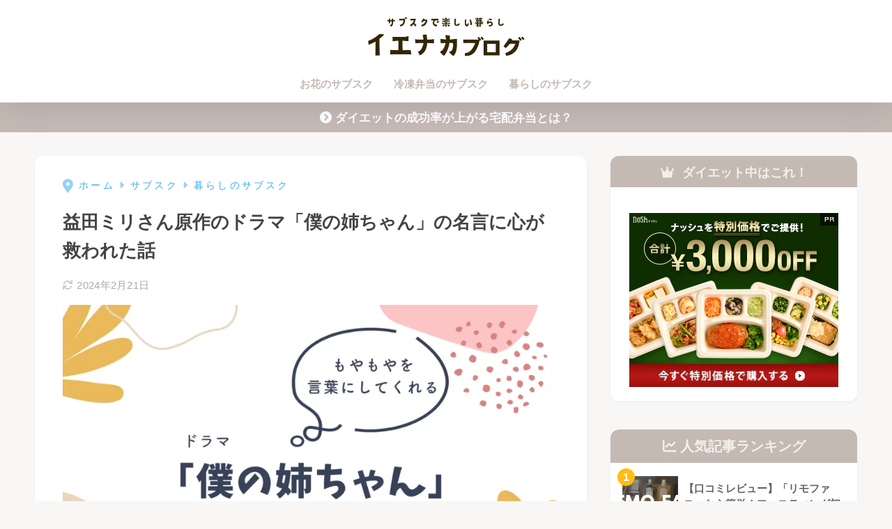

--- FILE ---
content_type: text/css
request_url: https://ienakablog.com/wp-content/themes/sango-theme-child/style.css
body_size: 6007
content:
@charset "UTF-8";
/*
 Theme Name: SANGO Child
 Theme URI: https://saruwakakun.design
 Author: SARUWAKA
 Author URI: https://saruwakakun.com
 Template: sango-theme
 Version: 3.0
*/
/*こちらはSANGOの子テーマ用CSSです。以下にCSSを記入していきましょう。*/

/*--------------------------------------
  スマホメニュー　アイコン色変更
--------------------------------------*/
    .header-iro {
        color: #ffbd0e;
    }
    
    .desktop-nav li i {
      opacity: 1.0;
    }

/*--------------------------------------
  サイドバー中央寄せ
--------------------------------------*/
.sidebar h4 {
  text-align: center;
}


/*--------------------------------------
  二文字背景丸
--------------------------------------*/
.maru3 {
    background: #C5B9B4;/*背景色*/
    color: white;/*文字色*/
    border-radius: 30px;/*丸に*/
    display: inline-block;/*幅と高さを設定できるように*/
    font-size: 12px;/*文字サイズ*/
    width: 34px;/*幅*/
    line-height: 34px;/*行の高さ*/
    text-align: center;/*中央揃え*/
    margin-right: 10px;/*外側　右余白*/
}

.maru2 {
    background: #ffbd0e;/*背景色*/
    color: white;/*文字色*/
    border-radius: 30px;/*丸に*/
    display: inline-block;/*幅と高さを設定できるように*/
    font-size: 12px;/*文字サイズ*/
    width: 34px;/*幅*/
    line-height: 34px;/*行の高さ*/
    text-align: center;/*中央揃え*/
    margin-right: 10px;/*外側　右余白*/
}

.maru1 {
    background: #C4C6C8;/*背景色*/
    color: white;/*文字色*/
    border-radius: 30px;/*丸に*/
    display: inline-block;/*幅と高さを設定できるように*/
    font-size: 12px;/*文字サイズ*/
    width: 34px;/*幅*/
    line-height: 34px;/*行の高さ*/
    text-align: center;/*中央揃え*/
    margin-right: 10px;/*外側　右余白*/
}


/*--------------------------------------
  ヘッダーお知らせ欄
--------------------------------------*/
.header-info a {/*お知らせ欄全体*/
    padding: 5px;/*内側の余白　上下左右*/
    font-size: 15px;/*文字の大きさ*/
}
.header-info a:before {/*前にアイコン*/
	font-family: "Font Awesome 6 Free";
	content: "\f138";
	font-weight: 700;
	padding-right: 5px;
	color: #ffffff;/*アイコンの色*/
	}

/*--------------------------------------
  パンくずリスト
--------------------------------------*/
#breadcrumb {/*パンくずリスト全体の設定*/
    font-size:16px;/*文字サイズ*/
    letter-spacing: .2em;/*文字と文字の間の幅*/
}
#breadcrumb li a, #breadcrumb li:after {/*リンクと擬似要素の色*/
    color: #3aadf4;/*一括指定、ありがとうございます*/
}
#breadcrumb li:first-child a:before {/*一番最初のアイコン*/
    padding-right: 5px;/*内側路の余白*/
    font-size: 1.4em;/*文字サイズ*/
    content: "\f3c5";/*アイコンの種類*/
    vertical-align: -10%;/*上下のポジション*/
    opacity:0.54;/*存在感*/
}
#breadcrumb li:after {/*横三角のやつ*/
    opacity:.54;/*スケスケ*/
}
#breadcrumb li:last-child:after {/*横三角の最後*/
    display: none;/*いらないから削除*/
}
@media only screen and (max-width: 480px){/*スマホ表示*/
#breadcrumb {
    text-align: center;/*中央寄せ*/
}}


/*****  表  *****/
.tablepress-tuhan {
	font-size: .9em; /*文字のサイズ*/
}


/*****  1列目のリンクだけ下線つける  *****/
.tablepress-brand a{
display:block;
text-decoration: underline;
}
.tablepress-brand a:hover {
display:block;
text-decoration: none;
}



/*****  表の一列目  *****/
.tablepress-color td.column-1 {
	vertical-align: middle;
	text-align: center;
	color: #c5b9b4; /*文字の色*/
	font-size: .9em; /*文字のサイズ*/
	font-weight: bold;
}

/*****  表の幅指定  *****/
.tablepress-hana {
	font-size: .85em; /*文字のサイズ*/
}


/*****  左寄せ  *****/
div.left {
    text-align: left; 
}
/*****  左寄せ（2列目）  *****/
.tablepress-hidari td.column-2 {
	text-align: left;
}

/* テーブルをスクロール */
.scroll{
overflow: auto;
white-space: nowrap;
}
.scroll::-webkit-scrollbar{
height: 12px;
}
.scroll::-webkit-scrollbar-track{
border-radius: 10px;
	background: #f2f2f2;
}
.scroll::-webkit-scrollbar-thumb {
border-radius: 10px;
	background:#a4a4a4;
}


/*--------------------------------------
  関連記事(横長)
--------------------------------------*/
.linkto {
    position: relative;
    max-width: 1600px;
}
.linkto:before {
    position: absolute;
	content: "あわせて読みたい";
    top: 10px;
    left: 125px;
    display: inline-block;
	width: 131px;
    height: 26px;
    text-align: center;
    vertical-align: middle;
    background: #FFCCCC;
    font-size: 13px;
    line-height: 26px;
    color: white;
    letter-spacing: 2px;
    padding-left: 3px;
    border-radius: 2px;
}
.linkto:after {
    position: absolute;
    display: flex;
    height: 100%;
	padding: 0px 10px;
    content: "\f138";
    font-family: "Font Awesome 5 Free";
    top: 0px;
    right: 0px;
    font-size: 2.8em;
    color: #fff;
    background: #eaedf2;
    align-items: center;
}
.linkto .tbtext {
    padding: 30px 65px 0px 14px;
    vertical-align: top;
    font-size: .95em;
}

/*--------------------------------------
  アプリーチ
--------------------------------------*/
/*---------------------------------
  Njimablog アプリーチ用CSS
---------------------------------*/
.appreach {
  text-align: center;
  padding: 15px;
  border: 1px solid #d7d7d7;
  border-radius: 4px;
  overflow: hidden;
}
.appreach:after {
  content: "";
  display: block;
  clear: both;
}
.appreach p {
  margin: 0;
}
.appreach a:after {
  display: none;
}
.appreach__icon {
  border-radius: 10%;
  width: 100px;
  height: auto;
}
.appreach__detail {
  display: block;
  margin-top: 12px;
}
.appreach__name {
  color: #111;
  font-weight: bold;
}
.appreach__info {
  font-size: 11px;
  line-height: 17px;
  margin-top: 5px !important;
  color: #999;
}
.appreach__developper, .appreach__price {
  margin-right: 0.5em;
}
.appreach__posted a {
  margin-left: 0.5em;
  color: #999;/* 本文のリンク色と揃えてもいいかも */
  text-decoration: none;
}
.appreach__links {
  margin-top: 12px;
}
.appreach__links a img {
    width: 135px;
    height: 40px;
}
.appreach__links a:nth-of-type(2) img {
    /* ボタンが2つある場合の2つ目のボタンに対してマージンを指定 */
    margin: 10px 0 0;
}

@media screen and (min-width: 360px) {/* 画面幅360px以上のとき */
.appreach__links a:nth-of-type(2) img {
    margin: 0 0 0 10px;
}  
}

@media screen and (min-width: 481px) {/* 画面幅481px以上のとき */
.appreach {
    text-align: left;
}
.appreach__icon {
    float: left;
    margin: 0 15px 0 0;
}
.appreach__detail {
    margin-top: 0;
    margin-left: 115px;
}
.appreach__links {
    margin-left: 115px;
}
}

@media screen and (min-width: 640px) {/* 画面幅640px以上のとき */
.appreach__icon {
    margin: 0 20px 0 0;
    width: 120px;
}
.appreach__detail {
    margin-left: 140px;
}
.appreach__info {
    margin-top: 6px !important;
}
.appreach__links {
    margin-top: 15px;
    margin-left: 140px;
}
	}

/* 画像に吹き出しを追加 */
.hukibox {/*オリジナルボックスの設定*/
    padding: 1em;/*内部の余白　上下左右*/
    position: relative;/*このボックスを基準点にする*/
    border: solid 3px #eee;/*枠線*/
    border-radius: 9px;/*角丸*/
}
.hukibox:before , .hukibox:after {/*疑似要素の共通部分*/
    content: '';/*おきまりの表現*/
    position: absolute;/*自由に動けるように*/
    top: 32%;/*上からの位置*/
    border: 18px solid transparent;/*枠線の設定*/
}
.hukibox:before {/*疑似要素（前）*/
    left: -39px;/*左からの位置*/
    border-right: 20px solid #eee;/*枠線（右）*/
}
.hukibox:after {/*疑似要素（後）*/
    left: -34px;/*左からの位置*/
    border-right: 20px solid #fff;/*枠線（右）*/
}
@media screen and (max-width: 480px){/*最大480pxまで（スマホ表示）*/
.hukibox:before , .hukibox:after {/*疑似要素共通部分*/
    border-left: 30px solid transparent;
    border-right: 30px solid transparent;
    left: 40%;
}
.hukibox:before {
    border-bottom: 20px solid #eee;
    top: -40px;
}
.hukibox:after {
    border-bottom: 20px solid white;
    top: -36px;
}}
@media only screen and (min-width: 481px){/*最小481pxまで（PC表示）*/
.shtb2.tbrsp .cell:last-of-type {/*2列用の最後のセル*/
    vertical-align: middle;/*縦方向の位置を中心にする*/
}}
	

	
/*****  引用カスタマイズ　サルワカバージョン  *****/	
blockquote {
    position: relative;
    padding: 10px 20px;
    color: #555;
    background: #efefef;
}

blockquote:before{
    display: inline-block;
    position: absolute;
    top: 7px;
    left: 10px;
    content: "\f10d";
    font-family: FontAwesome;
    color: #ffdfdf;
    font-size: 58px;
    line-height: 1;
    font-weight: 900;
}

blockquote p {
    position: relative;
    padding: 0;
    margin: 10px 0;
    z-index: 3;
    line-height: 1.7;
}

blockquote cite {
    position: relative;
    z-index: 3;
    display: block;
    text-align: right;
    color: #888888;
    font-size: 0.9em;
}	
	
.entry-content blockquote 	{
    border: none;
}	

/*--------------------------------------
  口コミボックス
--------------------------------------*/
.good, .ungood {/*ボックス共通部分*/
    border: 2px solid #f4f4f5;/*枠線*/
    color: #797979;/*文字色*/
    padding: 1.5em 1em;/*内側余白*/
    margin: 2em 0;/*外側余白*/
}
.good .box-title, .ungood .box-title {/*タイトル部分*/
    display: flex;/*配置しやすい種類に変更*/
    align-items: center;/*縦方向を真ん中に*/
    line-height: 1;/*行の高さ*/
    margin-bottom: 5px;/*外側　下の余白*/
}
.good .box-title, .good .box-title:before {/*タイトルとアイコンの色*/
    color: #FFBD0E;/*文字色*/
}
.ungood .box-title, .ungood .box-title:before {/*タイトルとアイコンの色*/
    color: #6FC7E1;/*文字色*/
}
.good .box-title:before ,.ungood .box-title:before {/*アイコン*/
    font-family: "font awesome 5 free";/*種類*/
    margin-right: 5px;/*外側　右余白*/
    font-size: 1.7em;/*文字の大きさ*/
}
.good .box-title:before {/*メリットのアイコン*/
    content: "\f599";/*アイコンの種類*/
}
.ungood .box-title:before {/*デメリットのアイコン*/
    content: "\f11a";/*アイコンの種類*/
}

.good ul, .ungood ul {/*中の箇条書き*/
    list-style: none;/*●を消去*/
}
.good li, .ungood li {/*中の箇条書きの中*/
    padding: .2em 0;/*上下の余白*/
	font-size: 0.9em;/*文字の大きさ*/
}
.good li:before, .ungood li:before {/*箇条書きの前にアイコン追加*/
    margin-left: -20px;/*左の余白*/
    margin-right: 10px;/*右の余白*/
}
.good li:before {/*メリットのアイコンと色*/
    content: "\f058";
    color: #FFBD0E;
}
.ungood li:before {/*デメリットのアイコンと色*/
    content: "\f058";
    color: #6FC7E1;
}
.good li:before, .good .box-title:before, .ungood li:before, .ungood .box-title:before {/*アイコンの共通設定*/
    font-family: "Font Awesome 5 Free";
    font-weight: 900;
}

/* ぽんひろさん　リンクカード */
.pb-btn{
  margin: 3em auto;
  max-width:500px;
  width:80%;
  position:relative;
}
.pb-btn p{
  margin:0 !important;
  padding:0 !important;
}
.pb-btn a{
  display:block;
  padding:1.5em 2em 1.3em;
  color:#333 !important;
  background:#FAFAFA;
  border:2px solid #777;
  font-size:16px !important;
  font-weight:600;
  position:relative;
  transition:all 0.2s;
  text-decoration:none;
}
.pb-btn .pb-btn__text{
  max-width: 90%;
  display: block;
  line-height:1.8;
}
.pb-btn .pb-btn__label{
  background: #ff8b5f;
  color: #fff;
  display: inline-block;
  padding: 0.5em 1em !important;
  font-size: 12px !important;
  line-height: 12px;
  font-weight: 600;
  letter-spacing: 0.5px;
  position:absolute;
  top: -12px;
  left: 23px;
  z-index: 1;
}
.pb-btn .pb-btn__add{
  font-size:12px !important;
  letter-spacing:0.5px;
  margin: 7px auto 0 !important;
  max-width:90%;
  color: #ff8b5f;
  font-weight:600;
  text-align:center;
}
.pb-btn a:after{
  position: absolute;
  content: "";
  display: inline-block;
  right: 7%;
  top: 50%;
  width: 9px;
  height: 9px;
  border-top: 3px solid #333;
  border-right: 3px solid #333;
  -webkit-transform: rotate(45deg) translateY(-50%);
  transform: rotate(45deg) translateY(-50%);
}
.pb-btn a:hover{
  border-color:#ff8b5f;
  transition:0.2s;
  text-decoration:none;
  opacity:1;
}
@media screen and (max-width:600px) {
  .pb-btn{
    width:90%;
  }
  .pb-btn a {
    padding: 1.3em 1.3em 1.2em;
    font-size:14px !important;
  }
  .pb-btn .pb-btn__label{
    left:14px;
  }
  .pb-btn .pb-btn__add{
    text-align:left;
  }
}
/* 枠線バージョン */
.pb-btn .pb-btn__label-2{
  color: #ff8b5f;
  display: inline-block;
  font-size: 12px !important;
  line-height: 12px;
  font-weight: 600;
  letter-spacing: 0.5px;
  position: absolute;
  top: -24px;
  left: -23px;
  z-index: 1;
  transform: rotate( -5deg);
}
.pb-btn .pb-btn__label-2:before,.pb-btn .pb-btn__label-2:after{
  display:inline-block;
}
.pb-btn .pb-btn__label-2:before{
  content:"＼";
  margin-right:3px;
}
.pb-btn .pb-btn__label-2:after{
  content:"／";
  margin-left:3px;
}

/************************************
** アイコンつきリスト
************************************/
/* ボックス全体 */
.iconbox{
  margin: 0 auto 2em; /* 余白 */
  background: #ffffff; /* 背景色 */
  border-radius:4px; /* 角丸 */
  max-width:600px; /* 横幅 */
  padding: 0; /* 余白 */
  box-shadow: 0 1px 3px rgba(0, 0, 0, .2); /* 影 */
}
/* ボックスタイトル */
.iconbox .box-title {
  font-size: 18px; /* 文字サイズ */
  background: #C5B9B4; /* 背景色 */
  text-align: center; /* 文字配置 */
  color: #fff; /* 文字色 */
  font-weight: bold; /* 文字太さ */
  letter-spacing: 0.05em; /* 文字間隔 */
  border-radius:4px 4px 0 0; /* 角丸 */
  line-height:1.5; /* 行間 */
  padding:1em 2em; /* 余白 */
}
/* 段落の余白リセット */
.iconbox p {
  margin: 0;/* 文字の余白リセット */
  padding: 0; /* 文字の内側余白リセット*/
}
/* ボックス 中 */
.iconbox .iconbox-wrap{
  display:-webkit-box; /* 配置 */
  	display:-ms-flexbox; /* 配置 */
  display:flex; /* 配置 */
  padding:1.3em 2em; /* 余白 */
}
/* コンテンツ */
.iconbox .iconbox-wrap .box-content{
   width: 97%;/*横幅 */
   margin: 0 3% 0 0 !important;/* 余白 */
   line-height:1.8;/* 行間 */
  -ms-flex-item-align: center;/* 中央寄せ */
   align-self: center;/* 中央寄せ */
}
/* コンテンツ段落 */
.iconbox .iconbox-wrap .box-content p{
  margin-bottom:1em;/*余白 */
}
/* アイコン&吹き出し */
.iconballoon{
  -ms-flex-item-align: end; /* 下部に配置 */
  align-self: flex-end; /* 下部に配置 */
}
/* アイコン */
.iconballoon .icon{
  text-align:center;/* 位置を中央へ */
}
/* アイコン画像 */
.iconballoon .icon img{
  width: 120px; /* 横幅 */
  margin:0; /* 余白 */
}
/* アイコン画像 (amp)*/
.iconballoon amp-img{
  max-width: 120px !important; /* 横幅 */
  margin:0; /* 余白 */
}
/* 吹き出し文字 */
.iconballoon .balloon p{
  line-height:1.4; /* 行間 */
}
/* 吹き出し */
.iconballoon .balloon{
  position:relative; /* 配置 */
  width:140px; /* 横幅 */
  background:#fff; /* 背景色 */
  padding:10px; /* 余白 */
  text-align:center; /* 中央寄せ */
  border:2px solid #999;/* 線(太さ 種類　色) */
  color:#555555;/* 文字色 */
  font-size:14px;/* 文字サイズ */
  font-weight:bold;/* 文字太さ */
  border-radius:10px;/* 角丸 */
  margin-bottom:10px;/* 余白 */
  line-height:1.5; /* 行間 */
}
/* 吹き出し(三角) */
.iconballoon .balloon:after,.balloon:before{
  border: solid transparent;
  content:'';
  height:0;
  width:0;
  position:absolute;
  top:100%;
  left:50%;
}
.iconballoon .balloon:after{
    border-top-width:10px;
    border-bottom-width:10px;
    border-left-width:10px;
    border-right-width:10px;
    margin-left: -10px;
    border-top-color:#FFFFFF;
}
.iconballoon .balloon:before{
   border-color:"rgba(153, 153, 153, 0)";
    border-top-width:12px;
    border-bottom-width:12px;
    border-left-width:12px;
    border-right-width:12px;
    margin-left: -12px;
    margin-top: 1px;
    border-top-color:#999999;
}
/*スマホ*/
@media screen and (max-width: 480px){
/* ボックスタイトル */
.iconbox .box-title {
  font-size: 14px; /* 文字サイズ */
}
/* ボックス 中 */
.iconbox .iconbox-wrap {
    padding: 1em 1em 1em 1.5em;/* 余白 */
}
/* コンテンツ */
.iconbox .iconbox-wrap .box-content{
  font-size:12px;/*文字サイズ */
}
/* アイコン画像 */
.iconballoon .icon img{
  width:80px;/* 横幅 */
  margin-top:5px;/* 余白 */
}
/* アイコン画像(amp) */
.iconballoon amp-img{
  max-width:80px !important;/* 横幅 */
  margin-top:5px;/* 余白 */
}
/* 吹き出し */
.iconballoon .balloon{
  width:80px;/* 横幅 */
  font-size:10px;/* 文字サイズ */
  padding: 1em 0;/* 余白 */
  border: 1px solid #999;/* 線(太さ 種類 色) */
}
/* 吹き出し(三角) */
.iconballoon .balloon:after {
    border-top-width: 12px;
    border-bottom-width: 10px;
    border-left-width: 11px;
    border-right-width: 11px;
    margin-left: -11px;
    border-top-color: #FFFFFF;
}
}
/************************************
** 箇条書き(点)
************************************/
/* 箇条書き */
.iconbox .list {
  list-style: none;/* 行頭記号削除  */
  padding: 0 !important;/* 余白リセット */
  margin: 0 !important;/* 余白リセット */
  border:none;/* 線リセット */
}
/* 箇条書き 行 */
.iconbox .list li { 
  position: relative;/* 行頭記号の配置  */
  margin: 0 0 0.5em 0 !important;/* 余白  */
  padding: 0 0 0.5em 1.4em !important;/* 余白 */
  line-height:1.8;/* 行間 */
}
/* 箇条書き 行頭記号 */
.iconbox .list li:before {
  background-color: #ffa952; /* 記号色 */
  position: absolute; /* 行頭記号の配置 */
  content: ''; /* 空文字 */
  top:13px; /* 上からの距離 */
  left: 0; /* 左からの距離 */
  width: 7px; /* 横幅 */
  height: 7px; /* 縦幅 */
  border-radius: 4px; /*角丸 */
}
/* 箇条書き 行頭記号リセット */
.iconbox .list-number li:after{
	content:'';
}
/*スマホ*/
@media screen and (max-width: 480px){
  /* 箇条書き 行頭記号*/
   .iconbox .list li:before{
     top:8px;/* 上からの距離 */
   }
}
/************************************
** 箇条書き(番号)
************************************/
/* 箇条書き(番号) */
.iconbox .list-number{
   counter-reset:number; /* 番号リセット */
   list-style: none !important;/* 行頭番号削除) */
   padding:0 !important;/* 余白リセット */
   margin:0 !important;/* 余白リセット */
   border:none !important;/* 線リセット */
}
/* 箇条書き(番号) 行 */
.iconbox .list-number li {
   position: relative;/* 配置 */
   margin:0.5em 0 !important;/* 余白 */
   max-width:500px; /* 横幅 */
   padding: 0 0 0.5em 1.8em !important;/* 余白 */
   line-height:1.8;/* 行間 */
}
/* 箇条書き(番号) 行頭番号 */
.iconbox .list-number li:before {
   counter-increment: number;/* 番号 */
   content: counter(number);/* 番号 */
   background-color: #fdc44f; /* 背景色 */
   color: #fff; /* 番号色 */
   position: absolute;/* 配置 */
   font-weight:bold;/* 文字太さ */
   font-size: 14px;/* 文字大きさ */
   border-radius: 50%;/* 角丸 */
   left: 0;/* 左からの距離 */
   top:4px;/* 上からの距離 */
   width: 22px;/* 横幅 */
   height: 22px;/* 縦幅 */
   line-height: 22px;/* 行間 */
   text-align:center;/* 中央寄せ */
}
/*スマホ*/
@media screen and (max-width: 480px){
  /* 箇条書き(番号) 行 */
  .iconbox .list-number li{
     padding: 0 0 0.5em 2em !important;/* 余白 */
  }
  /* 箇条書き(番号) 行頭番号 */
  .iconbox .list-number li:before {
    font-size:10px;/* 文字大きさ */
    width: 18px;/* 横幅 */
    height: 18px;/* 縦幅 */
    line-height: 18px;/* 行間 */
    top:2px;/* 上からの距離 */
  }
}

/* 表の上のスライドをうながす吹き出し */
.balloon-slide {
  position: relative;
  display: inline-block;
  margin: 1.5em 0 0.5em 0;
  padding: 7px 12px;
  min-width: 120px;
  max-width: 100%;
  color: #555;
  font-size: 12px;
  background: #F1F2F3;
  border-radius: 15px;
}

.balloon-slide:before {
  content: "";
  position: absolute;
  top: 100%;
  left: 50%;
  margin-left: -15px;
  border: 15px solid transparent;
  border-top: 15px solid #F1F2F3;
}

.balloon-slide p {
  margin: 0;
  padding: 0;
}

/* 表の上の吹き出し */
.balloon-koko {
  position: relative;
  display: inline-block;
  margin: 1.5em 0 0.5em 0;
  padding: 7px 12px;
  min-width: 120px;
  max-width: 100%;
  color: #fff;
  font-size: 14px;
  background: #FFBD0E;
  border-radius: 15px;
}

.balloon-koko:before {
  content: "";
  position: absolute;
  top: 100%;
  left: 50%;
  margin-left: -15px;
  border: 15px solid transparent;
  border-top: 15px solid #FFBD0E;
}

.balloon-koko p {
  margin: 0;
  padding: 0;
}

/* モカ茶のミニ吹き出し */
.balloon-moka {
  position: relative;
  display: inline-block;
  margin: 1.5em 0 0.5em 0;
  padding: 7px 12px;
  min-width: 120px;
  max-width: 100%;
  color: #fff;
  font-size: 14px;
  background: #C5B9B4;
  border-radius: 15px;
}

.balloon-moka:before {
  content: "";
  position: absolute;
  top: 100%;
  left: 50%;
  margin-left: -15px;
  margin-bottom: -22px;
  border: 15px solid transparent;
  border-top: 15px solid #C5B9B4;
}

.balloon-moka p {
  margin: 0;
  padding: 0;
}

--- FILE ---
content_type: text/css
request_url: https://ienakablog.com/wp-content/tablepress-combined.min.css
body_size: 2118
content:
.tablepress{--text-color:#111;--head-text-color:var(--text-color);--head-bg-color:#d9edf7;--odd-text-color:var(--text-color);--odd-bg-color:#fff;--even-text-color:var(--text-color);--even-bg-color:#f9f9f9;--hover-text-color:var(--text-color);--hover-bg-color:#f3f3f3;--border-color:#ddd;--padding:0.5rem;border:none;border-collapse:collapse;border-spacing:0;clear:both;margin:0 auto 1rem;table-layout:auto;width:100%}.tablepress>:not(caption)>*>*{background:none;border:none;box-sizing:border-box;float:none!important;padding:var(--padding);text-align:left;vertical-align:top}.tablepress>:where(thead)+tbody>:where(:not(.child))>*,.tablepress>tbody>*~:where(:not(.child))>*,.tablepress>tfoot>:where(:first-child)>*{border-top:1px solid var(--border-color)}.tablepress>:where(thead,tfoot)>tr>*{background-color:var(--head-bg-color);color:var(--head-text-color);font-weight:700;vertical-align:middle;word-break:normal}.tablepress>:where(tbody)>tr>*{color:var(--text-color)}.tablepress>:where(tbody.row-striping)>:nth-child(odd of :not(.child,.dtrg-group))+:where(.child)>*,.tablepress>:where(tbody.row-striping)>:nth-child(odd of :not(.child,.dtrg-group))>*{background-color:var(--odd-bg-color);color:var(--odd-text-color)}.tablepress>:where(tbody.row-striping)>:nth-child(even of :not(.child,.dtrg-group))+:where(.child)>*,.tablepress>:where(tbody.row-striping)>:nth-child(even of :not(.child,.dtrg-group))>*{background-color:var(--even-bg-color);color:var(--even-text-color)}.tablepress>.row-hover>tr:has(+.child:hover)>*,.tablepress>.row-hover>tr:hover+:where(.child)>*,.tablepress>.row-hover>tr:where(:not(.dtrg-group)):hover>*{background-color:var(--hover-bg-color);color:var(--hover-text-color)}.tablepress img{border:none;margin:0;max-width:none;padding:0}.tablepress-table-description{clear:both;display:block}.dt-scroll{width:100%}.dt-scroll .tablepress{width:100%!important}div.dt-scroll-body tfoot tr,div.dt-scroll-body thead tr{height:0}div.dt-scroll-body tfoot tr td,div.dt-scroll-body tfoot tr th,div.dt-scroll-body thead tr td,div.dt-scroll-body thead tr th{border-bottom-width:0!important;border-top-width:0!important;height:0!important;padding-bottom:0!important;padding-top:0!important}div.dt-scroll-body tfoot tr td div.dt-scroll-sizing,div.dt-scroll-body tfoot tr th div.dt-scroll-sizing,div.dt-scroll-body thead tr td div.dt-scroll-sizing,div.dt-scroll-body thead tr th div.dt-scroll-sizing{height:0!important;overflow:hidden!important}div.dt-scroll-body>table.dataTable>thead>tr>td,div.dt-scroll-body>table.dataTable>thead>tr>th{overflow:hidden}.tablepress{--head-active-bg-color:#049cdb;--head-active-text-color:var(--head-text-color);--head-sort-arrow-color:var(--head-active-text-color)}.tablepress thead th:active{outline:none}.tablepress thead .dt-orderable-asc .dt-column-order:before,.tablepress thead .dt-ordering-asc .dt-column-order:before{bottom:50%;content:"\25b2"/"";display:block;position:absolute}.tablepress thead .dt-orderable-desc .dt-column-order:after,.tablepress thead .dt-ordering-desc .dt-column-order:after{content:"\25bc"/"";display:block;position:absolute;top:50%}.tablepress thead .dt-orderable-asc,.tablepress thead .dt-orderable-desc,.tablepress thead .dt-ordering-asc,.tablepress thead .dt-ordering-desc{padding-right:24px;position:relative}.tablepress thead .dt-orderable-asc .dt-column-order,.tablepress thead .dt-orderable-desc .dt-column-order,.tablepress thead .dt-ordering-asc .dt-column-order,.tablepress thead .dt-ordering-desc .dt-column-order{bottom:0;color:var(--head-sort-arrow-color);position:absolute;right:6px;top:0;width:12px}.tablepress thead .dt-orderable-asc .dt-column-order:after,.tablepress thead .dt-orderable-asc .dt-column-order:before,.tablepress thead .dt-orderable-desc .dt-column-order:after,.tablepress thead .dt-orderable-desc .dt-column-order:before,.tablepress thead .dt-ordering-asc .dt-column-order:after,.tablepress thead .dt-ordering-asc .dt-column-order:before,.tablepress thead .dt-ordering-desc .dt-column-order:after,.tablepress thead .dt-ordering-desc .dt-column-order:before{font-family:sans-serif!important;font-size:12px;line-height:12px;opacity:.2}.tablepress thead .dt-orderable-asc,.tablepress thead .dt-orderable-desc{cursor:pointer;outline-offset:-2px}.tablepress thead .dt-orderable-asc:hover,.tablepress thead .dt-orderable-desc:hover,.tablepress thead .dt-ordering-asc,.tablepress thead .dt-ordering-desc{background-color:var(--head-active-bg-color);color:var(--head-active-text-color)}.tablepress thead .dt-ordering-asc .dt-column-order:before,.tablepress thead .dt-ordering-desc .dt-column-order:after{opacity:.8}.tablepress:where(.auto-type-alignment) .dt-right,.tablepress:where(.auto-type-alignment) .dt-type-date,.tablepress:where(.auto-type-alignment) .dt-type-numeric{text-align:right}.dt-container{clear:both;margin-bottom:1rem;position:relative}.dt-container .tablepress{margin-bottom:0}.dt-container .tablepress tfoot:empty{display:none}.dt-container .dt-layout-row{display:flex;flex-direction:row;flex-wrap:wrap;justify-content:space-between}.dt-container .dt-layout-row.dt-layout-table .dt-layout-cell{display:block;width:100%}.dt-container .dt-layout-cell{display:flex;flex-direction:row;flex-wrap:wrap;gap:1em;padding:5px 0}.dt-container .dt-layout-cell.dt-layout-full{align-items:center;justify-content:space-between;width:100%}.dt-container .dt-layout-cell.dt-layout-full>:only-child{margin:auto}.dt-container .dt-layout-cell.dt-layout-start{align-items:center;justify-content:flex-start;margin-right:auto}.dt-container .dt-layout-cell.dt-layout-end{align-items:center;justify-content:flex-end;margin-left:auto}.dt-container .dt-layout-cell:empty{display:none}.dt-container .dt-input,.dt-container label{display:inline;width:auto}.dt-container .dt-input{font-size:inherit;padding:5px}.dt-container .dt-length,.dt-container .dt-search{align-items:center;display:flex;flex-wrap:wrap;gap:5px;justify-content:center}.dt-container .dt-paging .dt-paging-button{background:#0000;border:1px solid #0000;border-radius:2px;box-sizing:border-box;color:inherit!important;cursor:pointer;display:inline-block;font-size:1em;height:32px;margin-left:2px;min-width:32px;padding:0 5px;text-align:center;text-decoration:none!important;vertical-align:middle}.dt-container .dt-paging .dt-paging-button.current,.dt-container .dt-paging .dt-paging-button:hover{border:1px solid #111}.dt-container .dt-paging .dt-paging-button.disabled,.dt-container .dt-paging .dt-paging-button.disabled:active,.dt-container .dt-paging .dt-paging-button.disabled:hover{border:1px solid #0000;color:#0000004d!important;cursor:default;outline:none}.dt-container .dt-paging>.dt-paging-button:first-child{margin-left:0}.dt-container .dt-paging .ellipsis{padding:0 1em}@media screen and (max-width:767px){.dt-container .dt-layout-row{flex-direction:column}.dt-container .dt-layout-cell{flex-direction:column;padding:.5em 0}}
.tablepress{border:2px solid #c5b9b4!important;border-collapse:separate;border-spacing:0;border-radius:0;overflow:hidden;text-align:center}.tablepress th{color:#fff;font-size:.8em;background:#c5b9b4!important;border-bottom:none;border-right:1px solid #fff;padding:10px 2px;letter-spacing:.05em;text-align:center}.tablepress td{color:#414141;padding:10px;border-bottom:1px solid #c5b9b4;text-align:center;vertical-align:middle!important;font-size:.9em}.tablepress tr:last-child td{border-bottom:none}.tablepress td:not(last-child){border-right:1px solid #c5b9b4}.tablepress td:last-child{border-right:0!important}.tablepress-id-10 td.column-3{vertical-align:middle;text-align:center;color:#FFBD0E;font-size:1em;font-weight:700}.tablepress-id-11 td.column-3{vertical-align:middle;text-align:center;color:#FFBD0E;font-size:1em;font-weight:700}.tablepress-id-12 td.column-2{vertical-align:middle;text-align:center;color:#4CB7DB;font-size:1em;font-weight:700}.tablepress-id-37 td.column-2{vertical-align:middle;text-align:center;color:#FFBD0E;font-size:1.2em;font-weight:700}.tablepress-id-20 td.column-2{vertical-align:middle;text-align:center;color:#2EABBD;font-size:1em;font-weight:700}.tablepress-id-21 .row-4 .column-2,.tablepress-id-35 .row-3 .column-2{vertical-align:middle;text-align:center;color:#2EABBD;font-size:1em;font-weight:700}.tablepress-id-26 .row-1 .column-3,.tablepress-id-27 .row-1 .column-2,.tablepress-id-28 .row-1 .column-3,.tablepress-id-29 .row-1 .column-2,.tablepress-id-30 .row-2 .column-4,.tablepress-id-31 .row-1 .column-2,.tablepress-id-32 .row-1 .column-2,.tablepress-id-83 .row-1 .column-3,.tablepress-id-34 .row-1 .column-2,.tablepress-id-75 .row-1 .column-2,.tablepress-id-76 .row-1 .column-2,.tablepress-id-80 .row-1 .column-2{vertical-align:middle;text-align:center;color:#FFBD0E;font-size:.9em;font-weight:700}.tablepress-id-26 .row-4 .column-3,.tablepress-id-26 .row-5 .column-3,.tablepress-id-26 .row-6 .column-3,.tablepress-id-27 .row-1 .column-3,.tablepress-id-27 .row-2 .column-3,.tablepress-id-27 .row-3 .column-3,.tablepress-id-27 .row-4 .column-3,.tablepress-id-28 .row-4 .column-3,.tablepress-id-28 .row-5 .column-3,.tablepress-id-28 .row-6 .column-3,.tablepress-id-29 .row-1 .column-3,.tablepress-id-29 .row-2 .column-3,.tablepress-id-29 .row-3 .column-3,.tablepress-id-29 .row-4 .column-3,.tablepress-id-30 .row-1 .column-3,.tablepress-id-30 .row-1 .column-4,.tablepress-id-30 .row-6 .column-3,.tablepress-id-30 .row-7 .column-3,.tablepress-id-30 .row-8 .column-3,.tablepress-id-30 .row-9 .column-3,.tablepress-id-30 .row-10 .column-3,.tablepress-id-31 .row-1 .column-3,.tablepress-id-31 .row-2 .column-3,.tablepress-id-31 .row-3 .column-3,.tablepress-id-31 .row-4 .column-3,.tablepress-id-32 .row-1 .column-3,.tablepress-id-32 .row-2 .column-3,.tablepress-id-32 .row-3 .column-3,.tablepress-id-32 .row-4 .column-3,.tablepress-id-32 .row-5 .column-3,.tablepress-id-33 .row-4 .column-3,.tablepress-id-33 .row-5 .column-3,.tablepress-id-33 .row-6 .column-3,.tablepress-id-33 .row-7 .column-3,.tablepress-id-34 .row-1 .column-3,.tablepress-id-34 .row-2 .column-3,.tablepress-id-34 .row-3 .column-3,.tablepress-id-34 .row-4 .column-3,.tablepress-id-34 .row-5 .column-3,.tablepress-id-34 .row-6 .column-3,.tablepress-id-75 .row-1 .column-3,.tablepress-id-75 .row-2 .column-3,.tablepress-id-75 .row-3 .column-3,.tablepress-id-75 .row-4 .column-3,.tablepress-id-75 .row-5 .column-3,.tablepress-id-75 .row-6 .column-3,.tablepress-id-75 .row-7 .column-3,.tablepress-id-75 .row-8 .column-3,.tablepress-id-76 .row-1 .column-3,.tablepress-id-76 .row-2 .column-3,.tablepress-id-76 .row-3 .column-3,.tablepress-id-76 .row-4 .column-3,.tablepress-id-76 .row-5 .column-3,.tablepress-id-76 .row-6 .column-3,.tablepress-id-76 .row-7 .column-3,.tablepress-id-76 .row-8 .column-3,.tablepress-id-76 .row-9 .column-3,.tablepress-id-80 .row-1 .column-3,.tablepress-id-80 .row-4 .column-3,.tablepress-id-80 .row-5 .column-3,.tablepress-id-80 .row-6 .column-3,.tablepress-id-83 .row-2 .column-3,.tablepress-id-83 .row-3 .column-3,.tablepress-id-83 .row-4 .column-3,.tablepress-id-83 .row-5 .column-3,.tablepress-id-85 .row-1 .column-3,.tablepress-id-85 .row-2 .column-3,.tablepress-id-85 .row-3 .column-3,.tablepress-id-85 .row-4 .column-3{text-align:center;color:#c5b9b4;font-size:.9em;font-weight:700}.tablepress-id-69 .row-2 .column-3,.tablepress-id-69 .row-3 .column-3,.tablepress-id-69 .row-4 .column-3,.tablepress-id-69 .row-5 .column-3,.tablepress-id-69 .row-6 .column-3,.tablepress-id-69 .row-7 .column-3,.tablepress-id-69 .row-8 .column-3,.tablepress-id-69 .row-9 .column-3,.tablepress-id-69 .row-10 .column-2{background-color:#F3F3F3;font-weight:700}.tablepress-id-77 .row-2 .column-2,.tablepress-id-77 .row-2 .column-3,.tablepress-id-77 .row-4 .column-2,.tablepress-id-77 .row-4 .column-3,.tablepress-id-77 .row-12 .column-2,.tablepress-id-77 .row-12 .column-3{background-color:#F3F3F3;font-weight:700}